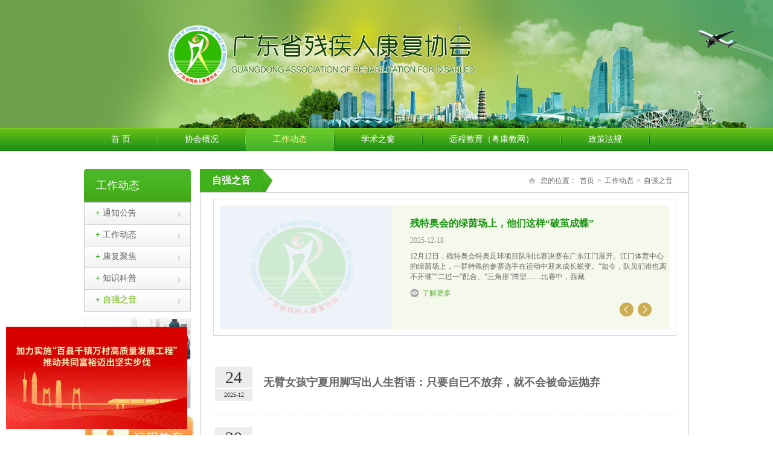

--- FILE ---
content_type: text/html; Charset=UTF-8
request_url: http://gdard.org.cn/list/?7_1.html
body_size: 6571
content:
<!DOCTYPE html PUBLIC "-//W3C//DTD XHTML 1.0 Transitional//EN" "http://www.w3.org/TR/xhtml1/DTD/xhtml1-transitional.dtd">
<html xmlns="http://www.w3.org/1999/xhtml">
<head>
<meta http-equiv="Content-Type" content="text/html; charset=UTF-8" />
<META http-equiv=X-UA-Compatible content=IE=EmulateIE7>
<LINK href="/favicon.ico" rel="shortcut icon">
<title>自强之音-广东省残疾人康复协会</title>
<meta name="Keywords" content="广东省残疾人康复协会" />
<meta name="Description" content="广东省残疾人康复协会" />
<link href="/Templates/cn/css/style.css" type=text/css rel=stylesheet>
</head>
<body>
<script type="text/javascript" src="/Templates/cn/js/jquery-1.7.2.js"></script>
<script type="text/javascript" language="javascript"> 
$(function(){
 $(".nav ul>li:has(ul)").hover( 
  function(){ 
   $(this).children('a').addClass('on').end().find('ul').fadeIn(300);//
  },
  function(){
   $(this).children('a').removeClass('on').end().find('ul').fadeOut(300);
  }
 );
});
</script>
<div class="top cen ov">
	<ul class="wrap">
		<a href="/"><img src="/Templates/cn/images/top.jpg" /></a>
		<li><script language="javascript" src="/member/userLogin.asp"></script></li>
	</ul>
</div>
<div class="clear"></div>
<div class="nav">
	<ul class="wrap font14 cen">
		<li class="home"><a href="/">首 页<i></i></a></li>
		
		<li><a href="/about/?19.html">协会概况<i></i></a>
			
      		<ul class="font12">
				<a href="/about/?27.html">组织架构</a>
				<a href="/list/?25_1.html">协会制度</a>
				<a href="/list/?43_1.html">专家名录</a>
				<a href="/about/?68.html">联系我们</a>
      		</ul>
		</li>
		<li><a href="/list/?29_1.html" class="cur">工作动态<i></i></a>
			
      		<ul class="font12">
				<a href="/list/?3_1.html">通知公告</a>
				<a href="/list/?53_1.html">工作动态</a>
				<a href="/list/?20_1.html">康复聚焦</a>
				<a href="/list/?6_1.html">知识科普</a>
				<a href="/list/?7_1.html">自强之音</a>
      		</ul>
		</li>
		<li><a href="/list/?24_1.html">学术之窗<i></i></a>
			
      		<ul class="font12">
				<a href="/list/?71_1.html">《残疾人康复通讯》</a>
				<a href="/list/?70_1.html">“同心圆”论文</a>
				<a href="/list/?72_1.html">“同心圆”案例</a>
      		</ul>
		</li>
		<li><a href="http://www.ykjw.cn/web/index.html">远程教育（粤康教网）<i></i></a>
			
		</li>
		<li><a href="/list/?1_1.html">政策法规<i></i></a>
			
      		<ul class="font12">
				<a href="/list/?2_1.html">残联文件</a>
				<a href="/list/?45_1.html">协会文件</a>
				<a href="/list/?28_1.html">社会组织文件</a>
      		</ul>
		</li>
	</ul>
</div>


<div class="clear"></div>
<div class="banner" style="background-image:url();"></div>
<div class="clear"></div>
<div id="content">
		<div class="cleft">
		<div class="ltou font18"><b>工作动态</b></div>
		<div class="lnav font14">
			<dl>
				<dt><a href="/list/?3_1.html"><span>+ </span>通知公告</a></dt>
				<dt><a href="/list/?53_1.html"><span>+ </span>工作动态</a></dt>
				<dt><a href="/list/?20_1.html"><span>+ </span>康复聚焦</a></dt>
				<dt><a href="/list/?6_1.html"><span>+ </span>知识科普</a></dt>
				<dt><a href="/list/?7_1.html" class="cur"><span>+ </span>自强之音</a></dt>
			</dl>
		</div>
		<div class="clear"></div>
		
		<a href="http://www.gdard.org.cn/upload/file/20220309/16468117801706662.zip"  target="_blank"><img class="mt10" src="/Templates/cn/images/lpic1.png" /></a>
		<a href="/about/?16.html"><img class="mt10" src="/Templates/cn/images/lpic2.png" /></a>
		<a href="http://www.ykjw.cn/web/cert_search.html"  target="_blank"><img class="mt10" src="/Templates/cn/images/lpic6.jpg" /></a>
	</div>

	<div class="ashow">
		<div class="where">
			<b class="font16">自强之音</b><b class="r"></b>
			<span>您的位置：<a href="/">首页</a>><a href="/list/?29_1.html">工作动态</a>><a href="/list/?7_1.html">自强之音</a></span>
		</div>
		<div class="clear"></div>
		<div id="pic_list_1" class="scroll_pic">
			<div class="box">
				<ul class="list">
					<li><a href="/content/?3087.html"><img src="/upLoad/news/month_2512/202512241003174898.png" /></a><a href="/content/?3087.html" class="bold mt20 font16">无臂女孩宁夏用脚写出人生哲语：只要自已不...</a><span>2025-12-24</span>2000年，千禧之年，宁夏这位跨世纪的幸运儿出生在湖南省祁东县官家嘴镇青联居委会一个生活还算宽裕的家庭，父母都是湖南省清水塘铅锌矿职工。然而幸运儿不幸运，年幼的宁夏意外失去双臂，几乎成为命运的弃儿。宁<br /><a href="/content/?3087.html" class="more mt10">了解更多</a></li>
					<li><a href="/content/?3124.html"><img src="/Images/nopic.gif" /></a><a href="/content/?3124.html" class="bold mt20 font16">轮椅篮球队长林穗玲的“奔跑”之路</a><span>2025-12-20</span>作为队里的灵魂人物，林穗玲带领广东队在近日举行的全国残特奥轮椅篮球项目女子组金牌赛中战胜北京队，成功卫冕，实现三连冠。荣耀背后，是一段关于勇敢、坚持与责任的故事。在林穗玲6个月大时，脊髓灰质炎悄然降临<br /><a href="/content/?3124.html" class="more mt10">了解更多</a></li>
					<li><a href="/content/?3088.html"><img src="/Images/nopic.gif" /></a><a href="/content/?3088.html" class="bold mt20 font16">残特奥会的绿茵场上，他们这样“破茧成蝶”</a><span>2025-12-18</span>12月12日，残特奥会特奥足球项目队制比赛决赛在广东江门展开。江门体育中心的绿茵场上，一群特殊的参赛选手在运动中迎来成长蜕变。“如今，队员们谁也离不开谁”“二过一”配合、“三角形”阵型……比赛中，西藏<br /><a href="/content/?3088.html" class="more mt10">了解更多</a></li>
					<li><a href="/content/?3090.html"><img src="/upLoad/news/month_2512/202512241009366084.jpg" /></a><a href="/content/?3090.html" class="bold mt20 font16">“看不见”的梁燕芬：被田径改写的人生</a><span>2025-12-15</span>12月11日下午，广东奥林匹克体育中心田径赛场，拼尽最后一丝力气冲过终点线后，视障选手梁燕芬躺倒在地，大口喘气。领跑员田皓宇弯下腰，熟练而平稳地将她抱离赛场。这一幕被不少观众捕捉到，温暖了全场。就在数<br /><a href="/content/?3090.html" class="more mt10">了解更多</a></li>
					<li><a href="/content/?3089.html"><img src="/Images/nopic.gif" /></a><a href="/content/?3089.html" class="bold mt20 font16">盲人柔道选手李丽青：“老将”的坚持与热爱</a><span>2025-12-15</span>一记关节锁技、一次“一本”瞬击……12月10日，在全国第十二届残疾人运动会暨第九届特殊奥林匹克运动会盲人柔道比赛女子J2-52公斤级比赛中，广东选手李丽青用两场酣畅淋漓的胜利锁定冠军，为东道主广东赢下<br /><a href="/content/?3089.html" class="more mt10">了解更多</a></li>
				</ul>
			</div>
			<div class="clear"></div>
		</div>
		<div class="clear"></div>
		<div class="newslist">
			
			<dl><dt class="cen"><span class="a">24</span><span>2025-12</span></dt><dd><a href="/content/?3087.html" class="font18 bold">无臂女孩宁夏用脚写出人生哲语：只要自已不放弃，就不会被命运抛弃</a></dd></dl>
			<dl><dt class="cen"><span class="a">20</span><span>2025-12</span></dt><dd><a href="/content/?3124.html" class="font18 bold">轮椅篮球队长林穗玲的“奔跑”之路</a></dd></dl>
			<dl><dt class="cen"><span class="a">18</span><span>2025-12</span></dt><dd><a href="/content/?3088.html" class="font18 bold">残特奥会的绿茵场上，他们这样“破茧成蝶”</a></dd></dl>
			<dl><dt class="cen"><span class="a">15</span><span>2025-12</span></dt><dd><a href="/content/?3090.html" class="font18 bold">“看不见”的梁燕芬：被田径改写的人生</a></dd></dl>
			<dl><dt class="cen"><span class="a">15</span><span>2025-12</span></dt><dd><a href="/content/?3089.html" class="font18 bold">盲人柔道选手李丽青：“老将”的坚持与热爱</a></dd></dl>
			<dl><dt class="cen"><span class="a">05</span><span>2025-12</span></dt><dd><a href="/content/?3091.html" class="font18 bold">箭破枷锁，心向苍穹！挽弓逐梦13年，她用信念拉满人生之弓</a></dd></dl>
			<dl><dt class="cen"><span class="a">03</span><span>2025-12</span></dt><dd><a href="/content/?3092.html" class="font18 bold">荒山播绿映初心 残健同心赴共富——湖南苏仙区邓丁宝助残兴乡纪实</a></dd></dl>
			<dl><dt class="cen"><span class="a">29</span><span>2025-11</span></dt><dd><a href="/content/?3098.html" class="font18 bold">重庆脑瘫主播廖爽携手残友创业：“我们一起走会走得更远”</a></dd></dl>
			<div class="clear"></div>
			<div class="wp-pagenavi"><span class='wap'> 共4 页 页次:1/4 页</span><span class='nolink'>首页</span><span class='nolink'>上一页</span><span class=cur>1</span><a href="?7_2.html">2</a><a href="?7_3.html">3</a><a href="?7_4.html">4</a><a href='?7_2.html'>下一页</a><a href='?7_4.html'>尾页</a> 转到 <SELECT NAME="select" ONCHANGE="var jmpURL=this.options[this.selectedIndex].value ; if(jmpURL!='') {window.location=jmpURL;} else {this.selectedIndex=0 ;}" ><option value=?7_1.html   selected=selected>1</option><option value=?7_2.html  >2</option><option value=?7_3.html  >3</option><option value=?7_4.html  >4</option></SELECT></div>
		</div>
	</div>
</div>
<script src="/Templates/cn/js/jquery.cxscroll.min.js"></script>
<script type="text/javascript">
$("#pic_list_1").cxScroll();
</script>

<script type="text/javascript" src="/inc/AspCms_Statistics.asp"></script><script language="javascript" type="text/javascript">
    function ondr() {
        var _dr = document.getElementById("zjjt_foot1_DropDownList2").value;
        if (_dr != "0") {
            window.open(_dr);
        }
    }
</script>
<div class="clear"></div>
<div class="foot mt20 ov">
	<div class="wrap">
		<ul class="w1">
			<p class="wx"><img src="/Templates/cn/images/wx.jpg" width="95" /><br />&#160;广东省残疾人康复</br>协会微信公众号</p>
			<b>主办：广东省残疾人康复协会    粤社证字第0960号<br>
地址：广州市东风东路钱路头直街2号4楼<br> 
邮编：510055 <br>
电话：020-83865225  传真：020-83865225<br />
Email：gdard83865225@126.com<br />
备案:<A href="http://beian.miit.gov.cn/" target=_blank>	粤ICP备16048025号</A>
  技术支持：<a href="http://www.fuvei.com" target="_blank">富为网科</a></b>
			<p class="cen mt10 bold"></p>
		</ul>
		<ul class="w2">
			<p class="fnav">
				<a href="/member/reg.asp">会员申请</a>|
				<a href="/member/login.asp">会员登录</a>|
				<a href="/about/?19.html">协会概况</a>||
			</p>
			<p class="mt10">
				<select name="zjjt_foot1$DropDownList2" id="zjjt_foot1_DropDownList2" onchange="ondr();">
   					<option value="0">===更多链接===&#160;&#160;&#160;&#160;&#160;</option>
					<option value="http://www.cdpf.org.cn/">中国残疾人联合会</option>
					<option value="http://www.gddpf.org.cn/">广东省残疾人联合会</option>
					<option value="http://www.gddprc.org.cn/">广东省残疾人康复中心</option>
					<option value="http://wtfj.gddpf.org.cn/">广东省残疾人辅助器具资源中心</option>
					<option value="http://jyzx.gddpf.org.cn/">广东省残疾人就业服务中心</option>
					<option value="http://www.chinadp.net.cn/">中国残疾人网</option>
					<option value="http://www.crrc.com.cn/">中国康复研究中心</option>
					<option value="http://www.cndcm.cn/">中聋网</option>
					<option value="http://www.hearingkids.org.cn/">中国听力语言康复网</option>
					<option value="http://www.cbph.org.cn/">中国盲文出版社</option>
					<option value="http://chinanpo.mca.gov.cn/">中国社会组织政务服务平台</option>
					<option value="http://www.gdfoundation.org.cn/">广东省残疾人公益基金会</option>
					<option value="http://www.gdlions.org.cn/website/index.asp">广东狮子会</option>
					<option value="http://smzt.gd.gov.cn/shzz/gdnpo_index.html">广东社会组织信息服务平台</option>
					<option value="http://www.gdngo.org.cn/">广东省社会组织总会</option>
				</select>&#160;&#160;&#160;&#160;
			</p>
		</ul>
	</div>
</div>
<script>
    $(document).ready(function () {
        var www = ($(window).width() - $(".wrap").width())/2 + $(".wrap").width()+10 ;
		$(".gotop").css("left", www + "px");
        var topMain = 200//
        $(window).scroll(function () {
            if ($(window).scrollTop() > topMain) {
                $(".gotop").show();
            } else {
                $(".gotop").hide();
            }
        });
		$(".gotop").click(function(){$('body,html').animate({scrollTop:0},100);})
    })
</script>
<a class="gotop">TOP</a>



<script src="/js/piaofu.js" language="JavaScript"></script><script src="/inc/AspCms_AdvJs.asp?type=pf" language="JavaScript"></script>
<script src="/inc/AspCms_AdvJs.asp?type=dl" language="JavaScript"></script>
<script src="/inc/AspCms_AdvJs.asp?type=tc" language="JavaScript"></script>
<div id="card"><A href="https://www.gd.gov.cn/gdywdt/zwzt/szqh/tt/content/post_4795480.html" target="_blank"><img src="/gif.gif" /></a></div>  


</body>
</html>


--- FILE ---
content_type: text/css
request_url: http://gdard.org.cn/Templates/cn/css/style.css
body_size: 3587
content:
*{list-style:none;margin:0;padding:0}
img{border:none}
a{text-decoration: none;color:#666;}
a:hover{color:#164277;}
.clear{ clear:both;height:0;line-height:0;font-size:0;overflow:hidden;}
.fl{float:left}.fr{float:right}
body{font-size:12px;color:#666;behavior:url("csshover.htc");font-family:"microsoft yahei";}
.mt10{margin-top:10px;}.mt20{margin-top:20px;}.mt30{margin-top:30px;}
.en{font-family:Arial, Helvetica, sans-serif;}.yahei{font-family:"microsoft yahei"}.st{font-family:"����"}
.bold{font-weight:bold;}.cen{text-align:center;}.ov{overflow:hidden}
.font12{font-size:12px}.font14{font-size:14px}.font16{font-size:16px}.font18{font-size:18px}

.wrap{width:1002px;margin:0 auto;}
#content{width:1002px;margin:30px auto;}

.top{width:100%;background-color:#6D9F4A;}
.top ul{position:relative;}
.top li{position:absolute;top:10px;right:50px;color:#fff;}
.top li a{color:#FFFC97;}

.nav{width:100%;height:38px;background:url(../images/nav.jpg) repeat-x;}
.nav ul{}
.nav li{float:left;height:38px;line-height:38px;position:relative;z-index:9;}
.nav li a{display:block;padding:0 45px;color:#fff;}
.nav li a i{position:absolute;top:0;right:-1px;width:2px;height:38px;background:url(../images/navline.png) 0 center no-repeat;}
.nav li a.on, .nav li a.cur, .nav li a:hover{color:#FFFC97;background:url(../images/nav_on.jpg) repeat-x;}
/*�Ӳ˵�*/
.nav ul li ul{display:none;position:absolute;left:0;top:38px;z-index:9;width:100%;background:#47B32A;overflow:hidden;}
.nav ul li ul a{float:left;width:100%;line-height:30px;padding:0;border-top:1px solid #1E9419;}
.nav ul li ul a:hover{background:#1E9419;}

.ileft{float:left;width:177px;}
.iright{float:right;width:810px;}
.border-foot{-webkit-border-radius: 0px 0px 3px 3px;border-radius: 0px 0px 3px 3px;}

.zj{float:left;width:100%;}
.zj h3{float:left;width:100%;height:37px;line-height:37px;background:url(../images/zjtit.png) no-repeat;}
.zj h3 b{padding-left:20px;color:#239019;}

.zj ul{float:left;width:125px;height:863px;padding:0 25px;border:1px solid #ccc;border-top:none;overflow:hidden;}
.zj li{float:left;width:100%;height:270px;margin-top:15px;background-color:#F8F8F8;overflow:hidden;}
.zj li img{width:100%;height:145px;}
.zj li p{display:block;padding:0 10px;text-align:left;}
.zj li p b{display:block;margin:5px 0;color:#239019;}
.zj li a.c{display:inline-block;margin:10px 0;width:70px;line-height:18px;color:#239019;border:1px solid #ccc;-webkit-border-radius: 9px 9px 9px 9px;border-radius: 9px 9px 9px 9px;}

.dtai{float:left;width:605px;}
.dtai h3{float:left;width:100%;height:37px;line-height:37px;background:url(../images/newstit.png) no-repeat;}
.dtai h3 b{padding-left:50px;color:#fff;}
.dtai h3 a{float:right;padding-right:20px;}

.dtai ul{float:left;width:588px;height:255px;padding:10px 10px 10px 5px;border:1px solid #ccc;border-top:none;overflow:hidden;}
.dtai .pic{float:left;width:310px;height:255px;}
.dtai li{float:right;width:265px;line-height:30px;background:url(../images/dot.png) 0 15px no-repeat;overflow:hidden;}
.dtai li a{display:block;padding-left:10px;}
.dtai li.one{line-height:20px;padding-bottom:10px;margin-bottom:5px;border-bottom:1px dotted #ddd;background:none;}
.dtai li.one a{padding:5px 0;}

.ggao{float:right;width:189px;}
.ggao h3{float:left;width:100%;height:37px;line-height:37px;background:url(../images/ggtit.png) no-repeat;}
.ggao h3 b{padding-left:20px;color:#239019;}
.ggao h3 a{float:right;padding-right:20px;}
.ggao ul{float:left;width:171px;height:255px;padding:10px 8px;border:1px solid #ccc;border-top:none;overflow:hidden;}
.ggao li{float:right;width:100%;padding:5px 0;background:url(../images/dot.png) 0 12px no-repeat;overflow:hidden;}
.ggao li a{display:block;padding-left:10px;}

.news{float:left;width:395px;border:1px solid #ccc;}
.news h3{float:left;width:100%;height:38px;line-height:38px;margin:-1px 0 0 -1px;border-bottom:1px solid #ccc;}
.news h3 b{float:left;height:38px;padding:0 20px;color:#fff;background-color:#3FAF1C;}
.news h3 b.r{width:17px;background:url(../images/newstit2.png) no-repeat;}
.news h3 a{float:right;padding-right:20px;}
.news ul{float:left;width:377px;height:300px;padding:9px;overflow:hidden;}
.news li{float:left;width:100%;line-height:20px;padding:5px 0;position:relative;}
.news li a{display:block;}
.news li .pic{float:left;width:140px;height:115px;padding:0 20px 15px 0;}
.news li a.bold{margin:10px 0;}
.news li a span{color:#25A200;}
.news li a.more{position:absolute;right:20px;bottom:20px;color:#239019;}

.flink{float:left;width:1000px;border:1px solid #ccc;-webkit-border-radius: 3px 3px 3px 3px;border-radius: 3px 3px 3px 3px;}
.flink h3{float:left;width:100%;height:35px;line-height:35px;border-bottom:1px solid #ccc;}
.flink h3 b{padding-left:20px;color:#239019;}
.flink ul{float:left;width:100%;padding:10px 0;overflow:hidden;}
.flink li{float:left;width:100%;}
.flink li a{float:left;width:160px;margin:5px 0 5px 10px;display:inline;}
.flink li a img{width:150px;height:42px;padding:1px;border:1px solid #ccc;}

.foot{float:left;width:100%;padding:20px 0;border-top:5px solid #36A219; background-color:#ECECEC;}

.foot ul{float:left;}

.foot ul.w1{width:40%;}
.foot ul.w1 p.wx{float:left;padding:5px;border:1px dashed #333;margin-right:30px;display:inline;background-color:#fff;}
.foot ul.w1 p.wx img{margin-bottom:5px;}

.foot ul.w2{width:60%;line-height:30px;text-align:right;}
.foot ul.w2 .fnav a{padding:0 10px;}

.cleft{float:left;width:177px;}


.ltou{float:left;width:100%;height:54px;line-height:54px;background:url(../images/ltou.png) no-repeat;}
.ltou b{padding-left:20px;color:#fff;font-weight:normal}
.ltou span{padding-left:10px;font-size:14px;font-family:Arial, Helvetica, sans-serif;}

.lnav{float:left;width:175px;border:1px solid #ccc;}
.lnav dt{float:left;width:100%;height:36px;line-height:36px;background:url(../images/lnav.png) no-repeat;}
.lnav dt a{display:block;padding-left:18px;}
.lnav dt a span{color:#25A200;}
.lnav dt a:hover, .lnav dt a.cur{display:block;color:#95CE4D;font-weight:bold;}

.newslist{float:left;width:94%;padding:20px 3%;}
.newslist li{float:left;width:100%;line-height:40px;border-bottom:1px solid #ddd;background:url(../images/li.jpg) 0 center no-repeat;overflow:hidden;}
.newslist li a{display:block;padding-left:15px;}
.newslist li span{float:right;}
.newslist li p{color:#666;}

.newslist dl{float:left;width:100%;padding:20px 0;border-bottom:1px dotted #ccc;}
.newslist dt{float:left;width:62px;}
.newslist dt span{display:inline-block;width:100%;line-height:20px;margin:1px 0;font-size:10px;color:#333;background-color:#ECECEC;}
.newslist dt span.a{font-size:28px;line-height:35px;}
.newslist dd{float:right;width:680px;line-height:55px;}
.newslist dd a{display:block;}
.newslist dl:hover span{color:#fff;background-color:#5DB636;}
.newslist dl:hover dd a{color:#5DB636;}

.scroll_pic{position:relative;margin:10px auto;width:745px;height:205px;padding:10px;border:1px solid #ddd;}
.scroll_pic .box{overflow:hidden;position:relative;width:745px;height:205px;margin:0 auto;}
.scroll_pic .list{overflow:hidden;width:9999px;}
.scroll_pic .list li{float:left;width:745px;background-color:#F4F9EB;}
.scroll_pic .list li img{float:left;width:285px;height:205px;padding-right:30px;}
.scroll_pic .list li a.bold,.scroll_pic .list li span{display:block;margin-bottom:10px;color:#999;}
.scroll_pic .list li a.bold{color:#209417;}
.scroll_pic .list li a.more{display:inline-block;padding-left:20px;color:#5DB636;background:url(../images/see.png) 0 center no-repeat;}
.scroll_pic .prevs,
.scroll_pic .nexts{position:absolute;bottom:30px;z-index:5;width:25px;height:25px;background-image:url(../images/lr.png);background-repeat:no-repeat;font:0/0 Arial;cursor:pointer;}
.scroll_pic .prevs{right:70px;background-position:-25px 0;}
.scroll_pic .nexts{right:40px;background-position:-50px 0;}
.scroll_pic .prevs:hover{background-position:1px 0;}
.scroll_pic .nexts:hover{background-position:-76px 0;}

.postlist{width:95%;margin:10px auto;}
.postlist li{float:left;width:100%;padding:20px 0;border-bottom:1px dotted #ddd;position:relative;}
.postlist li .pic{float:left;width:115px;height:90px;border:1px solid #eee;padding:1px;}
.postlist li p{float:right;width:520px;margin-bottom:5px;line-height:25px;color:#999;}
.postlist li p span{float:right;color:#999;font-family:Arial, Helvetica, sans-serif;}
.postlist li p a.tit{font-weight:bold;font-size:14px;color:#333;}
.postlist li a.more{padding-left:15px;font-size:11px;font-family:Arial, Helvetica, sans-serif;color:#333;position:absolute;right:0;bottom:15px;/*background:url(../images/more.jpg) 0 2px no-repeat;*/}

.vlist{width:100%;}
.vlist ul li{float:left;width:225px;line-height:30px;padding:10px;margin:10px 0 10px 18px;display:inline;border:1px solid #ddd;}
.vlist ul li img{width:100%;height:145px;}
.vlist ul li span.fl{color:#c00;}
.vlist ul li span.fr{color:#666;}


.piclist {float:left;width:100%;}
.piclist li{float:left;width:250px;height:320px;line-height:40px;margin:20px 0 0 10px;display:inline;background:#F5F9EB;overflow:hidden;}
.piclist li img{width:100%;height:280px;}
.piclist li a{display:block;}


.ashow{float:right;width:808px;border:1px solid #ccc;-webkit-border-radius: 5px 5px 5px 5px;border-radius: 5px 5px 5px 5px;}
.where{float:left;width:100%;height:38px;line-height:38px;margin:-1px 0 0 -1px;border-bottom:1px solid #ccc;}
.where b{float:left;height:38px;padding:0 20px;color:#fff;background-color:#3FAF1C;}
.where b.r{width:17px;background:url(../images/newstit2.png) no-repeat;}
.where span{float:right;padding:0 20px;background:url(../images/home.png) 0 center no-repeat;}
.where span a{padding:0 5px;}

.acon{float:left;width:94%;line-height:28px;padding:20px 3%;}
.acon .heng{width:100%;height:40px;margin:0 auto 30px;color:#5DB636;border-bottom:1px dotted #ddd;}
.acon h1{font-size:24px;margin-bottom:10px;text-align:center;font-weight:normal;}
.acon img{max-width:90%;}

.xgnews{float:left;width:100%;}
.xgnews h3{float:left;width:100%;line-height:30px;font-size:18px;color:#5DB636;font-weight:normal;}
.xgnews li{float:left;width:100%;height:30px;line-height:30px;background:url(../images/li.jpg) 3px center no-repeat;}
.xgnews li a{padding:0 15px;}
.xgnews li span{color:#999;}

.prenext{float:left;width:100%;padding:10px 0;border-top:1px dashed #ccc;border-bottom:1px dashed #ccc;}

.gotop {display: none;position:fixed;transition: bottom ease .3s;bottom:10%;z-index: 9999;width:19px;height:80px;background:url(../images/top.gif) no-repeat;overflow:hidden;cursor:pointer; text-indent:-999em;}
.gotop:hover {background-position:right 0}

.regbg{margin:30px auto;width:710px;height:90px;line-height:25px;padding:18px 20px 0;border:1px solid #ECE9DA;background:url(../images/regbg.jpg) repeat-x;}
.regbg li.fl{width:450px;border-right:1px solid #ddd;}
.regbg li.fl font{display:block;color:#D0AD59;}
.regbg li.fr{height:52px;padding-left:60px;background:url(../images/tel.png) no-repeat;}
.regbg li.fr em{display:block;font-size:24px;color:#5AA62A;}

.reg .ipt{width:360px;height:38px;line-height:38px;padding:0 5px;border:1px solid #ccc;}
.reg select{width:100px;height:38px;line-height:38px;color:#999;border:1px solid #ccc;}
.reg .btn{width:135px;height:45px;line-height:45px;color:#fff;border:0;background:#CCAF63;cursor:pointer;-webkit-border-radius:5px 5px 5px 5px;border-radius:5px 5px 5px 5px;}
.reg td{padding:10px 0;}
.reg font{padding-left:20px;color:#f00;}

.con{width:500px; height:130px;}

.ping{width:100%;}
.ping h3{float:left;width:100%;line-height:50px;font-size:18px;color:#5DB636;border-bottom:1px solid #ddd;}
.ping ul{float:left;width:100%;line-height:20px;padding:10px 0;border-bottom:1px dashed #ddd;}
.ping li img{width:50px;height:50px;}
.ping li.fr{width:700px;}
.ping li.fr p.t span{color:#5DB636;}

.tougao .btn{width:135px;height:45px;line-height:45px;color:#fff;border:0;background:#0C80C3;cursor:pointer;-webkit-border-radius:5px 5px 5px 5px;border-radius:5px 5px 5px 5px;}


/* ��Ŀҳ��ҳ */
.wp-pagenavi{padding:30px 0;width:100%;text-align:center}
.wp-pagenavi a, .wp-pagenavi span{padding:6px 12px;margin:2px;font-size:13px;color:#333;background:#E6E6E6;}
.wp-pagenavi a:hover, .wp-pagenavi span.cur{color:#fff;background:#5DB636;}
.pageleft {
	overflow: hidden; width: 300px; line-height: 24px; height: 24px
}
.pageright {
	overflow: hidden; width: 300px; line-height: 24px; height: 24px
}
.pageleft {
	padding-left: 10px; float: left; text-align: left
}
.pageright {
	padding-right: 10px; float: right; text-align: right
}

/* ���ݷ�ҳ */
.pages{clear:both;
	width:100%;text-align:center;padding:20px 0;
}
.pages a, .pages span{
	margin:2px;
	padding:2px 6px;
	border:1px solid #999999;
	color:#666;
}
.pages span, .pages a:hover{
	border-color:#ccc;
	color:#000;
}
.pages span font{
	color:inherit;
}
.down a, a.button_2:link,a.button_2:visited{
	display:block;
	width:77px;
	height:33px;
	line-height:33px;
	background:#000;
	border:none;
	font-weight:bold;
	cursor:pointer;
	text-align: center;
	letter-spacing: 0.5em;
	color:#FFFFFF;
}
a.button_2:hover{
	color:#FFFFFF;
	text-decoration: none;
	text-align: center;
}

/*slide*/
.fullSlide {
	width:100%;
	position:relative;z-index:1;
}
.fullSlide .bd {
	margin:0 auto;
	position:relative;
	z-index:0;
	overflow:hidden;
}
.fullSlide .bd ul {
	width:100% !important;
}
.fullSlide .bd li {
	width:100% !important;
	overflow:hidden;
	text-align:center;
}
.fullSlide .bd li a {
	display:block;
}
.fullSlide .hd {
	width:100%;
	position:absolute;
	z-index:1;
	bottom:0;
	left:0;
	height:30px;
	line-height:30px;
}
.fullSlide .hd ul {
	text-align:center;width:1000px;margin:0 auto;
}
.fullSlide .hd ul li {
	cursor:pointer;
	display:inline-block;
	*display:inline;
	zoom:1;
	width:14px;
	height:14px;
	margin:0 5px;
	overflow:hidden;
	background:url(../images/btn.png) no-repeat;
	line-height:999px;
}
.fullSlide .hd ul .on {background-position:right 0;}
.fullSlide .prev,.fullSlide .next {
	display:block;
	position:absolute;
	z-index:1;
	top:50%;
	margin-top:-30px;
	left:10%;
	z-index:1;
	width:50px;/*w40h60*/
	height:100px;
	background:url(../images/sprite.png) no-repeat;
	cursor:pointer;
	filter:alpha(opacity=50);
	opacity:0.5;
}
.fullSlide .next {
	left:auto;
	right:10%;
	background-position:right 0;
}

* html #card{position:absolute;left:expression(eval(document.documentElement.scrollLeft+document.documentElement.clientWidth-this.offsetWidth)-(parseInt(this.currentStyle.marginLeft,10)||0)-(parseInt(this.currentStyle.marginRight,10)||0));top:expression(eval(document.documentElement.scrollTop+600-(parseInt(this.currentStyle.marginTop,10)||0)-(parseInt(this.currentStyle.marginBottom,10)||0)))} 
#card{ width:131px;  position:fixed; left:10px; bottom:10px; z-index:6;}
